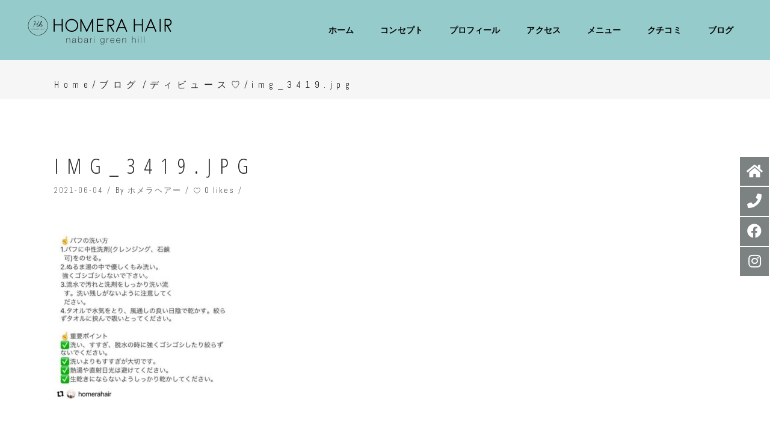

--- FILE ---
content_type: text/html; charset=UTF-8
request_url: https://homerahair.com/2021/06/04/%E3%83%87%E3%82%A3%E3%83%93%E3%83%A5%E3%83%BC%E3%82%B9%E2%99%A1/img_3419-jpg-2/
body_size: 9375
content:
<!DOCTYPE html>
<html lang="ja">
<head>
    
        <meta charset="UTF-8"/>
        <link rel="profile" href="http://gmpg.org/xfn/11"/>
        
                <meta name="viewport" content="width=device-width,initial-scale=1,user-scalable=yes">
        <title>img_3419.jpg &#8211; homerahair｜ホメラヘアー</title>
<link rel='dns-prefetch' href='//fonts.googleapis.com' />
<link rel='dns-prefetch' href='//s.w.org' />
<link rel='dns-prefetch' href='//c0.wp.com' />
<link rel="alternate" type="application/rss+xml" title="homerahair｜ホメラヘアー &raquo; フィード" href="https://homerahair.com/feed/" />
		<script type="text/javascript">
			window._wpemojiSettings = {"baseUrl":"https:\/\/s.w.org\/images\/core\/emoji\/12.0.0-1\/72x72\/","ext":".png","svgUrl":"https:\/\/s.w.org\/images\/core\/emoji\/12.0.0-1\/svg\/","svgExt":".svg","source":{"concatemoji":"https:\/\/homerahair.com\/wp\/wp-includes\/js\/wp-emoji-release.min.js?ver=5.4.18"}};
			/*! This file is auto-generated */
			!function(e,a,t){var n,r,o,i=a.createElement("canvas"),p=i.getContext&&i.getContext("2d");function s(e,t){var a=String.fromCharCode;p.clearRect(0,0,i.width,i.height),p.fillText(a.apply(this,e),0,0);e=i.toDataURL();return p.clearRect(0,0,i.width,i.height),p.fillText(a.apply(this,t),0,0),e===i.toDataURL()}function c(e){var t=a.createElement("script");t.src=e,t.defer=t.type="text/javascript",a.getElementsByTagName("head")[0].appendChild(t)}for(o=Array("flag","emoji"),t.supports={everything:!0,everythingExceptFlag:!0},r=0;r<o.length;r++)t.supports[o[r]]=function(e){if(!p||!p.fillText)return!1;switch(p.textBaseline="top",p.font="600 32px Arial",e){case"flag":return s([127987,65039,8205,9895,65039],[127987,65039,8203,9895,65039])?!1:!s([55356,56826,55356,56819],[55356,56826,8203,55356,56819])&&!s([55356,57332,56128,56423,56128,56418,56128,56421,56128,56430,56128,56423,56128,56447],[55356,57332,8203,56128,56423,8203,56128,56418,8203,56128,56421,8203,56128,56430,8203,56128,56423,8203,56128,56447]);case"emoji":return!s([55357,56424,55356,57342,8205,55358,56605,8205,55357,56424,55356,57340],[55357,56424,55356,57342,8203,55358,56605,8203,55357,56424,55356,57340])}return!1}(o[r]),t.supports.everything=t.supports.everything&&t.supports[o[r]],"flag"!==o[r]&&(t.supports.everythingExceptFlag=t.supports.everythingExceptFlag&&t.supports[o[r]]);t.supports.everythingExceptFlag=t.supports.everythingExceptFlag&&!t.supports.flag,t.DOMReady=!1,t.readyCallback=function(){t.DOMReady=!0},t.supports.everything||(n=function(){t.readyCallback()},a.addEventListener?(a.addEventListener("DOMContentLoaded",n,!1),e.addEventListener("load",n,!1)):(e.attachEvent("onload",n),a.attachEvent("onreadystatechange",function(){"complete"===a.readyState&&t.readyCallback()})),(n=t.source||{}).concatemoji?c(n.concatemoji):n.wpemoji&&n.twemoji&&(c(n.twemoji),c(n.wpemoji)))}(window,document,window._wpemojiSettings);
		</script>
		<style type="text/css">
img.wp-smiley,
img.emoji {
	display: inline !important;
	border: none !important;
	box-shadow: none !important;
	height: 1em !important;
	width: 1em !important;
	margin: 0 .07em !important;
	vertical-align: -0.1em !important;
	background: none !important;
	padding: 0 !important;
}
</style>
	<link rel='stylesheet' id='sb_instagram_styles-css'  href='https://homerahair.com/wp/wp-content/plugins/instagram-feed/css/sb-instagram-2-2.min.css?ver=2.4.1' type='text/css' media='all' />
<link rel='stylesheet' id='wp-block-library-css'  href='https://c0.wp.com/c/5.4.18/wp-includes/css/dist/block-library/style.min.css' type='text/css' media='all' />
<style id='wp-block-library-inline-css' type='text/css'>
.has-text-align-justify{text-align:justify;}
</style>
<link rel='stylesheet' id='contact-form-7-css'  href='https://homerahair.com/wp/wp-content/plugins/contact-form-7/includes/css/styles.css?ver=5.1.7' type='text/css' media='all' />
<link rel='stylesheet' id='rs-plugin-settings-css'  href='https://homerahair.com/wp/wp-content/plugins/revslider/public/assets/css/rs6.css?ver=6.1.8' type='text/css' media='all' />
<style id='rs-plugin-settings-inline-css' type='text/css'>
#rs-demo-id {}
</style>
<link rel='stylesheet' id='koto-elated-default-style-css'  href='https://homerahair.com/wp/wp-content/themes/koto/style.css?ver=5.4.18' type='text/css' media='all' />
<link rel='stylesheet' id='koto-elated-child-style-css'  href='https://homerahair.com/wp/wp-content/themes/koto-child/style.css?ver=5.4.18' type='text/css' media='all' />
<link rel='stylesheet' id='koto-elated-modules-css'  href='https://homerahair.com/wp/wp-content/themes/koto/assets/css/modules.min.css?ver=5.4.18' type='text/css' media='all' />
<style id='koto-elated-modules-inline-css' type='text/css'>
@media screen and (min-width: 1025px) {
.eltdf-position-right-inner {
    min-width: 850px;
}
}
</style>
<link rel='stylesheet' id='eltdf-font_awesome-css'  href='https://homerahair.com/wp/wp-content/themes/koto/assets/css/font-awesome/css/font-awesome.min.css?ver=5.4.18' type='text/css' media='all' />
<link rel='stylesheet' id='eltdf-font_elegant-css'  href='https://homerahair.com/wp/wp-content/themes/koto/assets/css/elegant-icons/style.min.css?ver=5.4.18' type='text/css' media='all' />
<link rel='stylesheet' id='eltdf-ion_icons-css'  href='https://homerahair.com/wp/wp-content/themes/koto/assets/css/ion-icons/css/ionicons.min.css?ver=5.4.18' type='text/css' media='all' />
<link rel='stylesheet' id='eltdf-linea_icons-css'  href='https://homerahair.com/wp/wp-content/themes/koto/assets/css/linea-icons/style.css?ver=5.4.18' type='text/css' media='all' />
<link rel='stylesheet' id='mediaelement-css'  href='https://c0.wp.com/c/5.4.18/wp-includes/js/mediaelement/mediaelementplayer-legacy.min.css' type='text/css' media='all' />
<link rel='stylesheet' id='wp-mediaelement-css'  href='https://c0.wp.com/c/5.4.18/wp-includes/js/mediaelement/wp-mediaelement.min.css' type='text/css' media='all' />
<link rel='stylesheet' id='koto-elated-style-dynamic-css'  href='https://homerahair.com/wp/wp-content/themes/koto/assets/css/style_dynamic.css?ver=1589251646' type='text/css' media='all' />
<link rel='stylesheet' id='koto-elated-modules-responsive-css'  href='https://homerahair.com/wp/wp-content/themes/koto/assets/css/modules-responsive.min.css?ver=5.4.18' type='text/css' media='all' />
<link rel='stylesheet' id='koto-elated-style-dynamic-responsive-css'  href='https://homerahair.com/wp/wp-content/themes/koto/assets/css/style_dynamic_responsive.css?ver=1589251646' type='text/css' media='all' />
<link rel='stylesheet' id='koto-elated-google-fonts-css'  href='https://fonts.googleapis.com/css?family=Open+Sans+Condensed%3A300%2C400%7COpen+Sans%3A300%2C400%7CAbel%3A300%2C400&#038;subset=latin-ext&#038;ver=1.0.0' type='text/css' media='all' />
<link rel='stylesheet' id='jetpack_css-css'  href='https://c0.wp.com/p/jetpack/8.9.4/css/jetpack.css' type='text/css' media='all' />
<script type='text/javascript' src='https://c0.wp.com/c/5.4.18/wp-includes/js/jquery/jquery.js'></script>
<script type='text/javascript' src='https://c0.wp.com/c/5.4.18/wp-includes/js/jquery/jquery-migrate.min.js'></script>
<script type='text/javascript' src='https://homerahair.com/wp/wp-content/plugins/revslider/public/assets/js/revolution.tools.min.js?ver=6.0'></script>
<script type='text/javascript' src='https://homerahair.com/wp/wp-content/plugins/revslider/public/assets/js/rs6.min.js?ver=6.1.8'></script>
<link rel='https://api.w.org/' href='https://homerahair.com/wp-json/' />
<link rel="EditURI" type="application/rsd+xml" title="RSD" href="https://homerahair.com/wp/xmlrpc.php?rsd" />
<link rel="wlwmanifest" type="application/wlwmanifest+xml" href="https://homerahair.com/wp/wp-includes/wlwmanifest.xml" /> 
<meta name="generator" content="WordPress 5.4.18" />
<link rel='shortlink' href='https://homerahair.com/?p=10460' />
<link rel="alternate" type="application/json+oembed" href="https://homerahair.com/wp-json/oembed/1.0/embed?url=https%3A%2F%2Fhomerahair.com%2F2021%2F06%2F04%2F%25e3%2583%2587%25e3%2582%25a3%25e3%2583%2593%25e3%2583%25a5%25e3%2583%25bc%25e3%2582%25b9%25e2%2599%25a1%2Fimg_3419-jpg-2%2F" />
<link rel="alternate" type="text/xml+oembed" href="https://homerahair.com/wp-json/oembed/1.0/embed?url=https%3A%2F%2Fhomerahair.com%2F2021%2F06%2F04%2F%25e3%2583%2587%25e3%2582%25a3%25e3%2583%2593%25e3%2583%25a5%25e3%2583%25bc%25e3%2582%25b9%25e2%2599%25a1%2Fimg_3419-jpg-2%2F&#038;format=xml" />
<!-- Favicon Rotator -->
<link rel="shortcut icon" href="https://homerahair.com/wp/wp-content/uploads/2017/07/favicon-2.ico" />
<!-- End Favicon Rotator -->
<style type='text/css'>img#wpstats{display:none}</style><meta name="generator" content="Powered by WPBakery Page Builder - drag and drop page builder for WordPress."/>
<meta name="generator" content="Powered by Slider Revolution 6.1.8 - responsive, Mobile-Friendly Slider Plugin for WordPress with comfortable drag and drop interface." />
			<script type="text/javascript" >
				window.ga=window.ga||function(){(ga.q=ga.q||[]).push(arguments)};ga.l=+new Date;
				ga('create', 'UA-90936322-1', 'auto');
				// Plugins
				
				ga('send', 'pageview');
			</script>
			<script async src="https://www.google-analytics.com/analytics.js"></script>
			<script type="text/javascript">function setREVStartSize(e){			
			try {								
				var pw = document.getElementById(e.c).parentNode.offsetWidth,
					newh;
				pw = pw===0 || isNaN(pw) ? window.innerWidth : pw;
				e.tabw = e.tabw===undefined ? 0 : parseInt(e.tabw);
				e.thumbw = e.thumbw===undefined ? 0 : parseInt(e.thumbw);
				e.tabh = e.tabh===undefined ? 0 : parseInt(e.tabh);
				e.thumbh = e.thumbh===undefined ? 0 : parseInt(e.thumbh);
				e.tabhide = e.tabhide===undefined ? 0 : parseInt(e.tabhide);
				e.thumbhide = e.thumbhide===undefined ? 0 : parseInt(e.thumbhide);
				e.mh = e.mh===undefined || e.mh=="" || e.mh==="auto" ? 0 : parseInt(e.mh,0);		
				if(e.layout==="fullscreen" || e.l==="fullscreen") 						
					newh = Math.max(e.mh,window.innerHeight);				
				else{					
					e.gw = Array.isArray(e.gw) ? e.gw : [e.gw];
					for (var i in e.rl) if (e.gw[i]===undefined || e.gw[i]===0) e.gw[i] = e.gw[i-1];					
					e.gh = e.el===undefined || e.el==="" || (Array.isArray(e.el) && e.el.length==0)? e.gh : e.el;
					e.gh = Array.isArray(e.gh) ? e.gh : [e.gh];
					for (var i in e.rl) if (e.gh[i]===undefined || e.gh[i]===0) e.gh[i] = e.gh[i-1];
										
					var nl = new Array(e.rl.length),
						ix = 0,						
						sl;					
					e.tabw = e.tabhide>=pw ? 0 : e.tabw;
					e.thumbw = e.thumbhide>=pw ? 0 : e.thumbw;
					e.tabh = e.tabhide>=pw ? 0 : e.tabh;
					e.thumbh = e.thumbhide>=pw ? 0 : e.thumbh;					
					for (var i in e.rl) nl[i] = e.rl[i]<window.innerWidth ? 0 : e.rl[i];
					sl = nl[0];									
					for (var i in nl) if (sl>nl[i] && nl[i]>0) { sl = nl[i]; ix=i;}															
					var m = pw>(e.gw[ix]+e.tabw+e.thumbw) ? 1 : (pw-(e.tabw+e.thumbw)) / (e.gw[ix]);					

					newh =  (e.type==="carousel" && e.justify==="true" ? e.gh[ix] : (e.gh[ix] * m)) + (e.tabh + e.thumbh);
				}			
				
				if(window.rs_init_css===undefined) window.rs_init_css = document.head.appendChild(document.createElement("style"));					
				document.getElementById(e.c).height = newh;
				window.rs_init_css.innerHTML += "#"+e.c+"_wrapper { height: "+newh+"px }";				
			} catch(e){
				console.log("Failure at Presize of Slider:" + e)
			}					   
		  };</script>
<noscript><style> .wpb_animate_when_almost_visible { opacity: 1; }</style></noscript></head>
<body class="attachment attachment-template-default single single-attachment postid-10460 attachmentid-10460 attachment-jpeg eltd-core-1.3 koto child-child-ver-1.0.2 koto-ver-1.6 eltdf-grid-1100 eltdf-header-standard eltdf-fixed-on-scroll eltdf-default-mobile-header eltdf-sticky-up-mobile-header eltdf-dropdown-animate-height wpb-js-composer js-comp-ver-6.1 vc_responsive" itemscope itemtype="http://schema.org/WebPage">
    
    <div class="eltdf-wrapper">
        <div class="eltdf-wrapper-inner">
            
<header class="eltdf-page-header">
            <div class="eltdf-fixed-wrapper">
            <div class="eltdf-menu-area eltdf-menu-right">
		                <div class="eltdf-vertical-align-containers">
            <div class="eltdf-position-left">
                <div class="eltdf-position-left-inner">
                    

<div class="eltdf-logo-wrapper">
    <a itemprop="url" href="https://homerahair.com/" style="height: 50px;">
        <img itemprop="image" class="eltdf-normal-logo" src="https://homerahair.com/wp/wp-content/uploads/2017/07/logo_pc1.png" width="496" height="100"  alt="logo"/>
        <img itemprop="image" class="eltdf-dark-logo" src="https://homerahair.com/wp/wp-content/uploads/2017/07/logo_pc1.png" width="496" height="100"  alt="dark logo"/>        <img itemprop="image" class="eltdf-light-logo" src="https://homerahair.com/wp/wp-content/uploads/2017/07/logo_pc1.png" width="496" height="100"  alt="light logo"/>    </a>
</div>

                                    </div>
            </div>
			            <div class="eltdf-position-right">
                <div class="eltdf-position-right-inner">
											
<nav class="eltdf-main-menu eltdf-drop-down eltdf-default-nav">
    <ul id="menu-homera" class="clearfix"><li id="nav-menu-item-9432" class="menu-item menu-item-type-post_type menu-item-object-page menu-item-home  narrow"><a href="https://homerahair.com/" class=""><span class="item_outer"><span class="item_text">ホーム</span></span></a></li>
<li id="nav-menu-item-7315" class="menu-item menu-item-type-post_type menu-item-object-page  narrow"><a href="https://homerahair.com/concept/" class=""><span class="item_outer"><span class="item_text">コンセプト</span></span></a></li>
<li id="nav-menu-item-7319" class="menu-item menu-item-type-custom menu-item-object-custom  narrow"><a href="https://homerahair.com/concept/#profile1" class=""><span class="item_outer"><span class="item_text">プロフィール</span></span></a></li>
<li id="nav-menu-item-7320" class="menu-item menu-item-type-custom menu-item-object-custom  narrow"><a href="https://homerahair.com/concept/#access" class=""><span class="item_outer"><span class="item_text">アクセス</span></span></a></li>
<li id="nav-menu-item-7386" class="menu-item menu-item-type-custom menu-item-object-custom  narrow"><a href="https://homerahair.com/menu/#menu1" class=""><span class="item_outer"><span class="item_text">メニュー</span></span></a></li>
<li id="nav-menu-item-9429" class="menu-item menu-item-type-taxonomy menu-item-object-category  narrow"><a href="https://homerahair.com/category/voice/" class=""><span class="item_outer"><span class="item_text">クチコミ</span></span></a></li>
<li id="nav-menu-item-7316" class="menu-item menu-item-type-post_type menu-item-object-page  narrow"><a href="https://homerahair.com/blog/" class=""><span class="item_outer"><span class="item_text">ブログ</span></span></a></li>
</ul></nav>

					                    
                                    </div>
            </div>
        </div>
            </div>
                        </div>
        </header>


	<header class="eltdf-mobile-header">
		
		<div class="eltdf-mobile-header-inner">
			<div class="eltdf-mobile-header-holder">
				<div class="eltdf-grid">
					<div class="eltdf-vertical-align-containers">
						<div class="eltdf-vertical-align-containers">
															<div class="eltdf-mobile-menu-opener">
									<a href="javascript:void(0)">
										<span class="eltdf-mobile-menu-icon">
											<span class="eltdf-mm-lines">
												<span class="eltdf-mm-line eltdf-line-1"></span>
												<span class="eltdf-mm-line eltdf-line-2"></span>
												<span class="eltdf-mm-line eltdf-line-3"></span>
											</span>
										</span>
																			</a>
								</div>
														<div class="eltdf-position-center">
								<div class="eltdf-position-center-inner">
									

<div class="eltdf-mobile-logo-wrapper">
    <a itemprop="url" href="https://homerahair.com/" style="height: 70px">
        <img itemprop="image" src="https://homerahair.com/wp/wp-content/uploads/2017/06/logo_mb-1.png" width="140" height="140"  alt="mobile logo"/>
    </a>
</div>

								</div>
							</div>
							<div class="eltdf-position-right">
								<div class="eltdf-position-right-inner">
																	</div>
							</div>
						</div>
					</div>
				</div>
			</div>
		</div>
		
	<nav class="eltdf-mobile-nav" role="navigation" aria-label="Mobile Menu">
		<div class="eltdf-grid">

			<ul id="menu-homera-1" class=""><li id="mobile-menu-item-9432" class="menu-item menu-item-type-post_type menu-item-object-page menu-item-home "><a href="https://homerahair.com/" class=""><span>ホーム</span></a></li>
<li id="mobile-menu-item-7315" class="menu-item menu-item-type-post_type menu-item-object-page "><a href="https://homerahair.com/concept/" class=""><span>コンセプト</span></a></li>
<li id="mobile-menu-item-7319" class="menu-item menu-item-type-custom menu-item-object-custom "><a href="https://homerahair.com/concept/#profile1" class=""><span>プロフィール</span></a></li>
<li id="mobile-menu-item-7320" class="menu-item menu-item-type-custom menu-item-object-custom "><a href="https://homerahair.com/concept/#access" class=""><span>アクセス</span></a></li>
<li id="mobile-menu-item-7386" class="menu-item menu-item-type-custom menu-item-object-custom "><a href="https://homerahair.com/menu/#menu1" class=""><span>メニュー</span></a></li>
<li id="mobile-menu-item-9429" class="menu-item menu-item-type-taxonomy menu-item-object-category "><a href="https://homerahair.com/category/voice/" class=""><span>クチコミ</span></a></li>
<li id="mobile-menu-item-7316" class="menu-item menu-item-type-post_type menu-item-object-page "><a href="https://homerahair.com/blog/" class=""><span>ブログ</span></a></li>
</ul>		</div>
	</nav>


			</header>

	
	        			<a id='eltdf-back-to-top' href='#'>
                <span class="eltdf-icon-stack">
                     <i class="eltdf-icon-ion-icon ion-ios-arrow-thin-up "></i>                </span>
			</a>
			        
            <div class="eltdf-content" >
                <div class="eltdf-content-inner">    
        
        <div class="eltdf-title eltdf-breadcrumb-type eltdf-content-left-alignment" style="height:65px;" data-height="65" >
        <div class="eltdf-title-holder" style="height:65px;">
        <div class="eltdf-container clearfix">
            <div class="eltdf-container-inner">
                <div class="eltdf-title-subtitle-holder" style="">
                    <div class="eltdf-title-subtitle-holder-inner">
                                                        <div class="eltdf-breadcrumbs-holder"> <div class="eltdf-breadcrumbs"><div class="eltdf-breadcrumbs-inner"><a href="https://homerahair.com/">Home</a><span class="eltdf-delimiter">&nbsp; / &nbsp;</span><a href="https://homerahair.com/category/blog/">ブログ</a> <span class="eltdf-delimiter">&nbsp; / &nbsp;</span><a href="https://homerahair.com/2021/06/04/%e3%83%87%e3%82%a3%e3%83%93%e3%83%a5%e3%83%bc%e3%82%b9%e2%99%a1/">ディビュース♡</a><span class="eltdf-delimiter">&nbsp; / &nbsp;</span><span class="eltdf-current">img_3419.jpg</span></div></div></div>
                                                </div>
                </div>
            </div>
        </div>
    </div>
</div>
                        <div class="eltdf-container">
                                <div class="eltdf-container-inner clearfix">
                    <div class="eltdf-grid-row  eltdf-grid-large-gutter">
	<div class="eltdf-page-content-holder eltdf-grid-col-12">
		<div class="eltdf-blog-holder eltdf-blog-single eltdf-blog-single-standard">
			<article id="post-10460" class="post-10460 attachment type-attachment status-inherit hentry">
    <div class="eltdf-post-content">
        <div class="eltdf-post-heading">
            
        </div>
	    <div class="eltdf-post-text">
		    
<h2 itemprop="name" class="entry-title eltdf-post-title">
            img_3419.jpg    </h2>		    <div class="eltdf-post-info-top">
			    <div itemprop="dateCreated" class="eltdf-post-info-date entry-date published updated">
            <a itemprop="url" href="https://homerahair.com/2021/06/">
    
        2021-06-04        </a>
    <meta itemprop="interactionCount" content="UserComments: 0"/>
</div>			    <div class="eltdf-post-info-author">
    <span class="eltdf-post-info-author-text">
        By    </span>
    <a itemprop="author" class="eltdf-post-info-author-link" href="https://homerahair.com/author/admin_homera/">
        ホメラヘアー    </a>
</div>			    			    <div class="eltdf-blog-like">
	<a href="#" class="eltdf-like" id="eltdf-like-10460-152" title="Like this"><i class="icon_heart_alt"></i><span>0 likes</span></a></div>			    <div class="eltdf-post-info-category">
    </div>		    </div>
		    <p class="attachment"><a href='https://homerahair.com/wp/wp-content/uploads/2021/06/img_3419.jpg'><img width="300" height="300" src="https://homerahair.com/wp/wp-content/uploads/2021/06/img_3419-300x300.jpg" class="attachment-medium size-medium" alt="" srcset="https://homerahair.com/wp/wp-content/uploads/2021/06/img_3419-300x300.jpg 300w, https://homerahair.com/wp/wp-content/uploads/2021/06/img_3419-150x150.jpg 150w, https://homerahair.com/wp/wp-content/uploads/2021/06/img_3419-550x550.jpg 550w, https://homerahair.com/wp/wp-content/uploads/2021/06/img_3419.jpg 640w" sizes="(max-width: 300px) 100vw, 300px" /></a></p>
		    		    <div class="eltdf-post-info-bottom clearfix">
			    			    		    </div>
	    </div>
    </div>
</article>    <div class="eltdf-related-posts-holder clearfix">
        <div class="eltdf-related-posts-holder-inner">
                    </div>
    </div>
		</div>
	</div>
	</div>                </div>
                        </div>
    </div> <!-- close div.content_inner -->
	</div> <!-- close div.content -->
					<footer class="eltdf-page-footer">
				<div class="eltdf-footer-bottom-holder">
	<div class="eltdf-footer-bottom-inner eltdf-full-width">
		<div class="eltdf-grid-row ">
							<div class="eltdf-grid-col-6">
									</div>
							<div class="eltdf-grid-col-6">
					<div id="text-4" class="widget eltdf-footer-bottom-column-2 widget_text">			<div class="textwidget">copyright © 2017 homer hair.All rights reserved</div>
		</div>				</div>
					</div>
	</div>
</div>			</footer>
			</div> <!-- close div.eltdf-wrapper-inner  -->
</div> <!-- close div.eltdf-wrapper -->
<div class="floating-menu float-menu-1"><ul class="fm-bar"><li class="fm-item-1-0"><a href="https://homerahair.com/" target="_self" ><div class="fm-icon"><i class="fas fa-home"></i></div><div class="fm-label">HOME</div></a></li><li class="fm-item-1-1"><a href="tel:0595517037" target="_self" ><div class="fm-icon"><i class="fas fa-phone"></i></div><div class="fm-label">TEL</div></a></li><li class="fm-item-1-2"><a href="https://www.facebook.com/HOMERA-HAIR-1273672592678647/" target="_blank" ><div class="fm-icon"><i class="fab fa-facebook"></i></div><div class="fm-label">Facebok</div></a></li><li class="fm-item-1-3"><a href="https://www.instagram.com/homerahair/" target="_blank" ><div class="fm-icon"><i class="fab fa-instagram"></i></div><div class="fm-label">Insragram</div></a></li></ul></div><!-- Instagram Feed JS -->
<script type="text/javascript">
var sbiajaxurl = "https://homerahair.com/wp/wp-admin/admin-ajax.php";
</script>
<link rel='stylesheet' id='float-menu-fontawesome-css'  href='https://homerahair.com/wp/wp-content/plugins/float-menu/assets/vendors/fontawesome/css/fontawesome-all.min.css?ver=5.11.2' type='text/css' media='all' />
<link rel='stylesheet' id='float-menu-css'  href='https://homerahair.com/wp/wp-content/plugins/float-menu/assets/css/style.min.css?ver=3.3.1' type='text/css' media='all' />
<style id='float-menu-inline-css' type='text/css'>
.float-menu-1 { z-index: 9; }.fm-item-1-0 .fm-icon, .fm-item-1-0 a:hover .fm-icon, .fm-item-1-0 .fm-label, .fm-item-1-0 .fm-icon i {color:#ffffff;background-color:#7c8282;}.fm-item-1-1 .fm-icon, .fm-item-1-1 a:hover .fm-icon, .fm-item-1-1 .fm-label, .fm-item-1-1 .fm-icon i {color:#ffffff;background-color:#7c8282;}.fm-item-1-2 .fm-icon, .fm-item-1-2 a:hover .fm-icon, .fm-item-1-2 .fm-label, .fm-item-1-2 .fm-icon i {color:#ffffff;background-color:#7c8282;}.fm-item-1-3 .fm-icon, .fm-item-1-3 a:hover .fm-icon, .fm-item-1-3 .fm-label, .fm-item-1-3 .fm-icon i {color:#ffffff;background-color:#7c8282;} .fm-bar.fm-right li, .fm-right .fm-mask, .fm-hit, .fm-icon { height: 48px; } .fm-bar a, .fm-icon, .fm-round .fm-hit, .fm-sub > ul { width: 48px; } .fm-icon, .fm-label { line-height:48px; } .fm-icon { font-size: 24px; } .fm-label { font-size: 15px; } .fm-icon .fa { line-height: 48px !important; } .fm-label, .fm-label-space .fm-hit, .fm-sub.fm-side > ul { left: 48px; } .fm-right .fm-label, .fm-right.fm-label-space .fm-hit, .fm-right .fm-sub.fm-side > ul { right: 48px; } .fm-round.fm-label-space .fm-hit { width: 50px; } .fm-sub > ul { top: 48px; } .fm-round li, .fm-round .fm-mask, .fm-round .fm-icon, .fm-round a, .fm-round .fm-label { border-radius: 24px; } .fm-connected .fm-label { padding: 0 11px 0 56px; } .fm-right.fm-connected .fm-label { padding: 0 56px 0 11px; } .fm-connected.fm-round .fm-label { padding: 0 12px 0 47px; } .fm-right.fm-connected.fm-round .fm-label { padding: 0 47px 0 12px; } @media only screen and (max-width: 480px){ .fm-bar.fm-right li, .fm-right .fm-mask, .fm-hit, .fm-icon { height: 48px; } .fm-bar a, .fm-icon, .fm-round .fm-hit, .fm-sub > ul { width: 48px; } .fm-icon, .fm-label { line-height:48px; } .fm-icon { font-size: 24px; } .fm-label { font-size: 15px; } .fm-icon .fa { line-height: 48px !important; } .fm-label, .fm-label-space .fm-hit, .fm-sub.fm-side > ul { left: 48px; } .fm-right .fm-label, .fm-right.fm-label-space .fm-hit, .fm-right .fm-sub.fm-side > ul { right: 48px; } .fm-round.fm-label-space .fm-hit { width: 50px; } .fm-sub > ul { top: 48px; } .fm-round li, .fm-round .fm-mask, .fm-round .fm-icon, .fm-round a, .fm-round .fm-label { border-radius: 24px; } .fm-connected .fm-label { padding: 0 11px 0 56px; } .fm-right.fm-connected .fm-label { padding: 0 56px 0 11px; } .fm-connected.fm-round .fm-label { padding: 0 12px 0 47px; } .fm-right.fm-connected.fm-round .fm-label { padding: 0 47px 0 12px; } }
</style>
<script type='text/javascript'>
/* <![CDATA[ */
var wpcf7 = {"apiSettings":{"root":"https:\/\/homerahair.com\/wp-json\/contact-form-7\/v1","namespace":"contact-form-7\/v1"}};
/* ]]> */
</script>
<script type='text/javascript' src='https://homerahair.com/wp/wp-content/plugins/contact-form-7/includes/js/scripts.js?ver=5.1.7'></script>
<script type='text/javascript' src='https://c0.wp.com/c/5.4.18/wp-includes/js/jquery/ui/core.min.js'></script>
<script type='text/javascript' src='https://c0.wp.com/c/5.4.18/wp-includes/js/jquery/ui/widget.min.js'></script>
<script type='text/javascript' src='https://c0.wp.com/c/5.4.18/wp-includes/js/jquery/ui/tabs.min.js'></script>
<script type='text/javascript' src='https://c0.wp.com/c/5.4.18/wp-includes/js/jquery/ui/accordion.min.js'></script>
<script type='text/javascript'>
var mejsL10n = {"language":"ja","strings":{"mejs.download-file":"\u30d5\u30a1\u30a4\u30eb\u3092\u30c0\u30a6\u30f3\u30ed\u30fc\u30c9","mejs.install-flash":"\u3054\u5229\u7528\u306e\u30d6\u30e9\u30a6\u30b6\u30fc\u306f Flash Player \u304c\u7121\u52b9\u306b\u306a\u3063\u3066\u3044\u308b\u304b\u3001\u30a4\u30f3\u30b9\u30c8\u30fc\u30eb\u3055\u308c\u3066\u3044\u307e\u305b\u3093\u3002Flash Player \u30d7\u30e9\u30b0\u30a4\u30f3\u3092\u6709\u52b9\u306b\u3059\u308b\u304b\u3001\u6700\u65b0\u30d0\u30fc\u30b8\u30e7\u30f3\u3092 https:\/\/get.adobe.com\/jp\/flashplayer\/ \u304b\u3089\u30a4\u30f3\u30b9\u30c8\u30fc\u30eb\u3057\u3066\u304f\u3060\u3055\u3044\u3002","mejs.fullscreen":"\u30d5\u30eb\u30b9\u30af\u30ea\u30fc\u30f3","mejs.play":"\u518d\u751f","mejs.pause":"\u505c\u6b62","mejs.time-slider":"\u30bf\u30a4\u30e0\u30b9\u30e9\u30a4\u30c0\u30fc","mejs.time-help-text":"1\u79d2\u9032\u3080\u306b\u306f\u5de6\u53f3\u77e2\u5370\u30ad\u30fc\u3092\u300110\u79d2\u9032\u3080\u306b\u306f\u4e0a\u4e0b\u77e2\u5370\u30ad\u30fc\u3092\u4f7f\u3063\u3066\u304f\u3060\u3055\u3044\u3002","mejs.live-broadcast":"\u751f\u653e\u9001","mejs.volume-help-text":"\u30dc\u30ea\u30e5\u30fc\u30e0\u8abf\u7bc0\u306b\u306f\u4e0a\u4e0b\u77e2\u5370\u30ad\u30fc\u3092\u4f7f\u3063\u3066\u304f\u3060\u3055\u3044\u3002","mejs.unmute":"\u30df\u30e5\u30fc\u30c8\u89e3\u9664","mejs.mute":"\u30df\u30e5\u30fc\u30c8","mejs.volume-slider":"\u30dc\u30ea\u30e5\u30fc\u30e0\u30b9\u30e9\u30a4\u30c0\u30fc","mejs.video-player":"\u52d5\u753b\u30d7\u30ec\u30fc\u30e4\u30fc","mejs.audio-player":"\u97f3\u58f0\u30d7\u30ec\u30fc\u30e4\u30fc","mejs.captions-subtitles":"\u30ad\u30e3\u30d7\u30b7\u30e7\u30f3\/\u5b57\u5e55","mejs.captions-chapters":"\u30c1\u30e3\u30d7\u30bf\u30fc","mejs.none":"\u306a\u3057","mejs.afrikaans":"\u30a2\u30d5\u30ea\u30ab\u30fc\u30f3\u30b9\u8a9e","mejs.albanian":"\u30a2\u30eb\u30d0\u30cb\u30a2\u8a9e","mejs.arabic":"\u30a2\u30e9\u30d3\u30a2\u8a9e","mejs.belarusian":"\u30d9\u30e9\u30eb\u30fc\u30b7\u8a9e","mejs.bulgarian":"\u30d6\u30eb\u30ac\u30ea\u30a2\u8a9e","mejs.catalan":"\u30ab\u30bf\u30ed\u30cb\u30a2\u8a9e","mejs.chinese":"\u4e2d\u56fd\u8a9e","mejs.chinese-simplified":"\u4e2d\u56fd\u8a9e (\u7c21\u4f53\u5b57)","mejs.chinese-traditional":"\u4e2d\u56fd\u8a9e (\u7e41\u4f53\u5b57)","mejs.croatian":"\u30af\u30ed\u30a2\u30c1\u30a2\u8a9e","mejs.czech":"\u30c1\u30a7\u30b3\u8a9e","mejs.danish":"\u30c7\u30f3\u30de\u30fc\u30af\u8a9e","mejs.dutch":"\u30aa\u30e9\u30f3\u30c0\u8a9e","mejs.english":"\u82f1\u8a9e","mejs.estonian":"\u30a8\u30b9\u30c8\u30cb\u30a2\u8a9e","mejs.filipino":"\u30d5\u30a3\u30ea\u30d4\u30f3\u8a9e","mejs.finnish":"\u30d5\u30a3\u30f3\u30e9\u30f3\u30c9\u8a9e","mejs.french":"\u30d5\u30e9\u30f3\u30b9\u8a9e","mejs.galician":"\u30ac\u30ea\u30b7\u30a2\u8a9e","mejs.german":"\u30c9\u30a4\u30c4\u8a9e","mejs.greek":"\u30ae\u30ea\u30b7\u30e3\u8a9e","mejs.haitian-creole":"\u30cf\u30a4\u30c1\u8a9e","mejs.hebrew":"\u30d8\u30d6\u30e9\u30a4\u8a9e","mejs.hindi":"\u30d2\u30f3\u30c7\u30a3\u30fc\u8a9e","mejs.hungarian":"\u30cf\u30f3\u30ac\u30ea\u30fc\u8a9e","mejs.icelandic":"\u30a2\u30a4\u30b9\u30e9\u30f3\u30c9\u8a9e","mejs.indonesian":"\u30a4\u30f3\u30c9\u30cd\u30b7\u30a2\u8a9e","mejs.irish":"\u30a2\u30a4\u30eb\u30e9\u30f3\u30c9\u8a9e","mejs.italian":"\u30a4\u30bf\u30ea\u30a2\u8a9e","mejs.japanese":"\u65e5\u672c\u8a9e","mejs.korean":"\u97d3\u56fd\u8a9e","mejs.latvian":"\u30e9\u30c8\u30d3\u30a2\u8a9e","mejs.lithuanian":"\u30ea\u30c8\u30a2\u30cb\u30a2\u8a9e","mejs.macedonian":"\u30de\u30b1\u30c9\u30cb\u30a2\u8a9e","mejs.malay":"\u30de\u30ec\u30fc\u8a9e","mejs.maltese":"\u30de\u30eb\u30bf\u8a9e","mejs.norwegian":"\u30ce\u30eb\u30a6\u30a7\u30fc\u8a9e","mejs.persian":"\u30da\u30eb\u30b7\u30a2\u8a9e","mejs.polish":"\u30dd\u30fc\u30e9\u30f3\u30c9\u8a9e","mejs.portuguese":"\u30dd\u30eb\u30c8\u30ac\u30eb\u8a9e","mejs.romanian":"\u30eb\u30fc\u30de\u30cb\u30a2\u8a9e","mejs.russian":"\u30ed\u30b7\u30a2\u8a9e","mejs.serbian":"\u30bb\u30eb\u30d3\u30a2\u8a9e","mejs.slovak":"\u30b9\u30ed\u30d0\u30ad\u30a2\u8a9e","mejs.slovenian":"\u30b9\u30ed\u30d9\u30cb\u30a2\u8a9e","mejs.spanish":"\u30b9\u30da\u30a4\u30f3\u8a9e","mejs.swahili":"\u30b9\u30ef\u30d2\u30ea\u8a9e","mejs.swedish":"\u30b9\u30a6\u30a7\u30fc\u30c7\u30f3\u8a9e","mejs.tagalog":"\u30bf\u30ac\u30ed\u30b0\u8a9e","mejs.thai":"\u30bf\u30a4\u8a9e","mejs.turkish":"\u30c8\u30eb\u30b3\u8a9e","mejs.ukrainian":"\u30a6\u30af\u30e9\u30a4\u30ca\u8a9e","mejs.vietnamese":"\u30d9\u30c8\u30ca\u30e0\u8a9e","mejs.welsh":"\u30a6\u30a7\u30fc\u30eb\u30ba\u8a9e","mejs.yiddish":"\u30a4\u30c7\u30a3\u30c3\u30b7\u30e5\u8a9e"}};
</script>
<script type='text/javascript' src='https://c0.wp.com/c/5.4.18/wp-includes/js/mediaelement/mediaelement-and-player.min.js'></script>
<script type='text/javascript' src='https://c0.wp.com/c/5.4.18/wp-includes/js/mediaelement/mediaelement-migrate.min.js'></script>
<script type='text/javascript'>
/* <![CDATA[ */
var _wpmejsSettings = {"pluginPath":"\/wp\/wp-includes\/js\/mediaelement\/","classPrefix":"mejs-","stretching":"responsive"};
/* ]]> */
</script>
<script type='text/javascript' src='https://c0.wp.com/c/5.4.18/wp-includes/js/mediaelement/wp-mediaelement.min.js'></script>
<script type='text/javascript' src='https://homerahair.com/wp/wp-content/themes/koto/assets/js/modules/plugins/jquery.appear.js?ver=5.4.18'></script>
<script type='text/javascript' src='https://homerahair.com/wp/wp-content/themes/koto/assets/js/modules/plugins/modernizr.min.js?ver=5.4.18'></script>
<script type='text/javascript' src='https://c0.wp.com/c/5.4.18/wp-includes/js/hoverIntent.min.js'></script>
<script type='text/javascript' src='https://homerahair.com/wp/wp-content/themes/koto/assets/js/modules/plugins/jquery.plugin.js?ver=5.4.18'></script>
<script type='text/javascript' src='https://homerahair.com/wp/wp-content/themes/koto/assets/js/modules/plugins/jquery.countdown.min.js?ver=5.4.18'></script>
<script type='text/javascript' src='https://homerahair.com/wp/wp-content/themes/koto/assets/js/modules/plugins/owl.carousel.min.js?ver=5.4.18'></script>
<script type='text/javascript' src='https://homerahair.com/wp/wp-content/themes/koto/assets/js/modules/plugins/parallax.min.js?ver=5.4.18'></script>
<script type='text/javascript' src='https://homerahair.com/wp/wp-content/themes/koto/assets/js/modules/plugins/easypiechart.js?ver=5.4.18'></script>
<script type='text/javascript' src='https://homerahair.com/wp/wp-content/themes/koto/assets/js/modules/plugins/jquery.waypoints.min.js?ver=5.4.18'></script>
<script type='text/javascript' src='https://homerahair.com/wp/wp-content/themes/koto/assets/js/modules/plugins/Chart.min.js?ver=5.4.18'></script>
<script type='text/javascript' src='https://homerahair.com/wp/wp-content/themes/koto/assets/js/modules/plugins/counter.js?ver=5.4.18'></script>
<script type='text/javascript' src='https://homerahair.com/wp/wp-content/themes/koto/assets/js/modules/plugins/absoluteCounter.min.js?ver=5.4.18'></script>
<script type='text/javascript' src='https://homerahair.com/wp/wp-content/themes/koto/assets/js/modules/plugins/fluidvids.min.js?ver=5.4.18'></script>
<script type='text/javascript' src='https://homerahair.com/wp/wp-content/themes/koto/assets/js/modules/plugins/jquery.prettyPhoto.js?ver=5.4.18'></script>
<script type='text/javascript' src='https://homerahair.com/wp/wp-content/themes/koto/assets/js/modules/plugins/jquery.nicescroll.min.js?ver=5.4.18'></script>
<script type='text/javascript' src='https://homerahair.com/wp/wp-content/themes/koto/assets/js/modules/plugins/ScrollToPlugin.min.js?ver=5.4.18'></script>
<script type='text/javascript' src='https://homerahair.com/wp/wp-content/themes/koto/assets/js/modules/plugins/jquery.waitforimages.js?ver=5.4.18'></script>
<script type='text/javascript' src='https://homerahair.com/wp/wp-content/themes/koto/assets/js/modules/plugins/jquery.easing.1.3.js?ver=5.4.18'></script>
<script type='text/javascript' src='https://homerahair.com/wp/wp-content/themes/koto/assets/js/modules/plugins/jquery.multiscroll.min.js?ver=5.4.18'></script>
<script type='text/javascript' src='https://homerahair.com/wp/wp-content/themes/koto/assets/js/modules/plugins/jquery.fullPage.min.js?ver=5.4.18'></script>
<script type='text/javascript' src='https://homerahair.com/wp/wp-content/plugins/js_composer/assets/lib/bower/isotope/dist/isotope.pkgd.min.js?ver=6.1'></script>
<script type='text/javascript' src='https://homerahair.com/wp/wp-content/themes/koto/assets/js/modules/plugins/packery-mode.pkgd.min.js?ver=5.4.18'></script>
<script type='text/javascript'>
/* <![CDATA[ */
var eltdfGlobalVars = {"vars":{"eltdfAddForAdminBar":0,"eltdfElementAppearAmount":-100,"eltdfAjaxUrl":"https:\/\/homerahair.com\/wp\/wp-admin\/admin-ajax.php","eltdfTopBarHeight":0,"eltdfStickyHeaderHeight":0,"eltdfStickyHeaderTransparencyHeight":100,"eltdfStickyScrollAmount":0,"eltdfLogoAreaHeight":0,"eltdfMenuAreaHeight":100,"eltdfMobileHeaderHeight":100}};
var eltdfPerPageVars = {"vars":{"eltdfStickyScrollAmount":0,"eltdfHeaderTransparencyHeight":100}};
/* ]]> */
</script>
<script type='text/javascript' src='https://homerahair.com/wp/wp-content/themes/koto/assets/js/modules.min.js?ver=5.4.18'></script>
<script type='text/javascript'>
        jQuery(function() {
            var map = jQuery('.gmap iframe');
            map.css('pointer-events', 'none');
            jQuery('.gmap').click(function() {
                map.css('pointer-events', 'auto');
            });
            map.mouseout(function() {
                map.css('pointer-events', 'none');
            });
        })
</script>
<script type='text/javascript'>
/* <![CDATA[ */
var eltdfLike = {"ajaxurl":"https:\/\/homerahair.com\/wp\/wp-admin\/admin-ajax.php"};
/* ]]> */
</script>
<script type='text/javascript' src='https://homerahair.com/wp/wp-content/themes/koto/assets/js/modules/plugins/like.js?ver=1.0'></script>
<script type='text/javascript' src='https://c0.wp.com/c/5.4.18/wp-includes/js/wp-embed.min.js'></script>
<script type='text/javascript' src='https://homerahair.com/wp/wp-content/plugins/float-menu/assets/js/velocity.min.js?ver=3.3.1'></script>
<script type='text/javascript' src='https://homerahair.com/wp/wp-content/plugins/float-menu/assets/js/floatMenu.min.js?ver=3.3.1'></script>
<script type='text/javascript'>
jQuery(document).ready(function() { jQuery(".float-menu-1").floatingMenu({ position: ["right", "center"], offset: [0, 0], shape: "square", sideSpace: true, buttonSpace: true, labelSpace: true, labelConnected: true, labelEffect: "fade", labelAnim: [400, "easeOutQuad"], color: "default", overColor: "default", labelsOn: true, mobileEnable: false, mobileScreen: 768, }); });
</script>
<script type='text/javascript' src='https://stats.wp.com/e-202603.js' async='async' defer='defer'></script>
<script type='text/javascript'>
	_stq = window._stq || [];
	_stq.push([ 'view', {v:'ext',j:'1:8.9.4',blog:'182702788',post:'10460',tz:'9',srv:'homerahair.com'} ]);
	_stq.push([ 'clickTrackerInit', '182702788', '10460' ]);
</script>
</body>
</html>

--- FILE ---
content_type: text/css
request_url: https://homerahair.com/wp/wp-content/themes/koto/style.css?ver=5.4.18
body_size: 510
content:
/*
Theme Name: Koto
Theme URI: https://koto.qodeinteractive.com/
Description: A Unique and Inspiring Portfolio Theme
Author: Elated Themes
Author URI: http://themeforest.net/user/elated-themes
Text Domain: koto
Tags: one-column, two-columns, three-columns, four-columns, left-sidebar, right-sidebar, custom-menu, featured-images, flexible-header, post-formats, sticky-post, threaded-comments, translation-ready
Version: 1.6
License: GNU General Public License
License URI: licence/GPL.txt

CSS changes can be made in files in the /css/ folder. This is a placeholder file required by WordPress, so do not delete it.

*/

--- FILE ---
content_type: text/plain
request_url: https://www.google-analytics.com/j/collect?v=1&_v=j102&a=1188854964&t=pageview&_s=1&dl=https%3A%2F%2Fhomerahair.com%2F2021%2F06%2F04%2F%25E3%2583%2587%25E3%2582%25A3%25E3%2583%2593%25E3%2583%25A5%25E3%2583%25BC%25E3%2582%25B9%25E2%2599%25A1%2Fimg_3419-jpg-2%2F&ul=en-us%40posix&dt=img_3419.jpg%20%E2%80%93%20homerahair%EF%BD%9C%E3%83%9B%E3%83%A1%E3%83%A9%E3%83%98%E3%82%A2%E3%83%BC&sr=1280x720&vp=1280x720&_u=IEBAAEABAAAAACAAI~&jid=955835905&gjid=230241511&cid=1793204549.1768754540&tid=UA-90936322-1&_gid=1992022548.1768754540&_r=1&_slc=1&z=62371974
body_size: -450
content:
2,cG-NZRVHHKLCQ